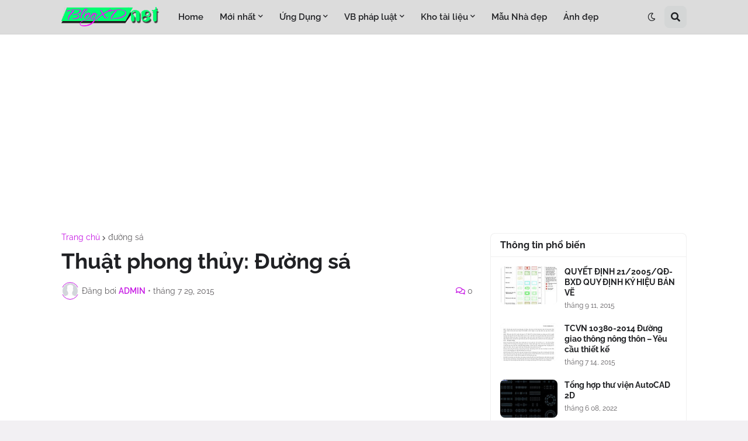

--- FILE ---
content_type: text/html; charset=utf-8
request_url: https://www.google.com/recaptcha/api2/aframe
body_size: 267
content:
<!DOCTYPE HTML><html><head><meta http-equiv="content-type" content="text/html; charset=UTF-8"></head><body><script nonce="Lg2falA9cC1UBxTZQixYfg">/** Anti-fraud and anti-abuse applications only. See google.com/recaptcha */ try{var clients={'sodar':'https://pagead2.googlesyndication.com/pagead/sodar?'};window.addEventListener("message",function(a){try{if(a.source===window.parent){var b=JSON.parse(a.data);var c=clients[b['id']];if(c){var d=document.createElement('img');d.src=c+b['params']+'&rc='+(localStorage.getItem("rc::a")?sessionStorage.getItem("rc::b"):"");window.document.body.appendChild(d);sessionStorage.setItem("rc::e",parseInt(sessionStorage.getItem("rc::e")||0)+1);localStorage.setItem("rc::h",'1768959568809');}}}catch(b){}});window.parent.postMessage("_grecaptcha_ready", "*");}catch(b){}</script></body></html>